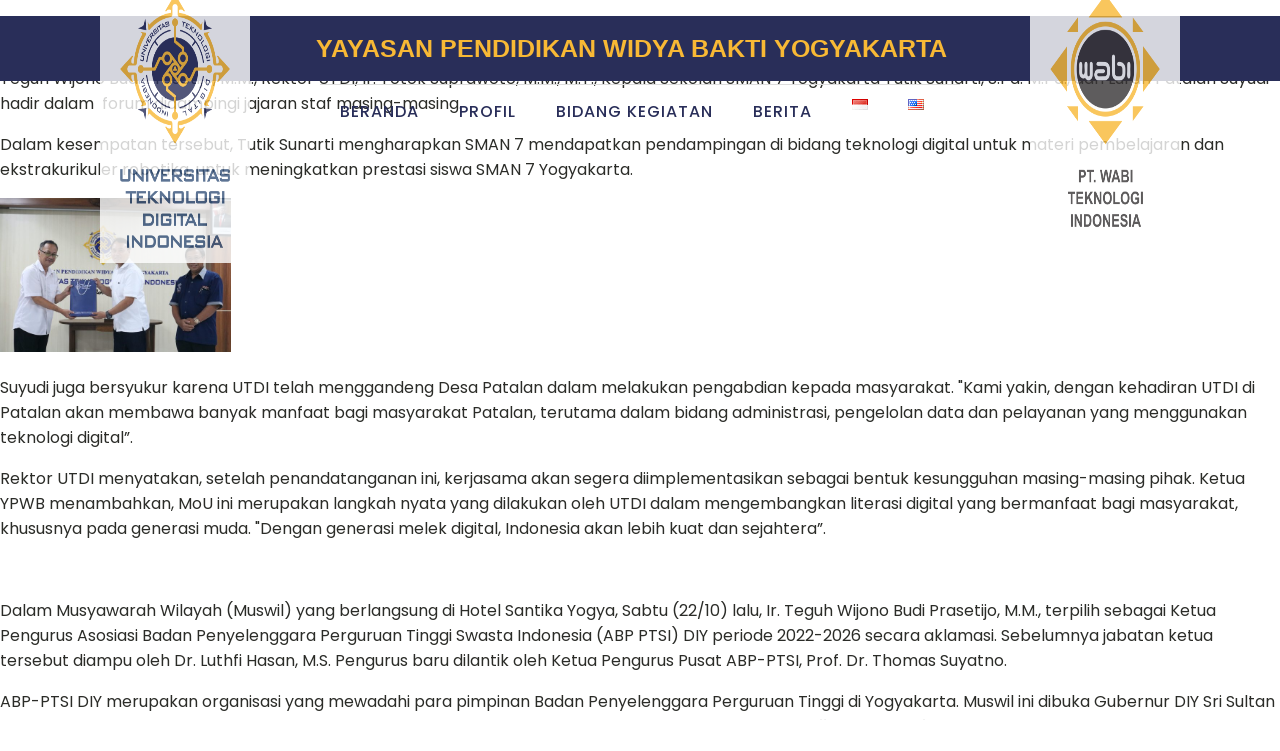

--- FILE ---
content_type: text/css; charset=UTF-8
request_url: https://ypwb.co.id/wp-content/cache/min/1/wp-content/uploads/oxygen/css/3515.css?ver=1702090136
body_size: 1737
content:
#section-20-225>.ct-section-inner-wrap{padding-top:40px;padding-right:0;padding-bottom:0;padding-left:0}#section-20-225{background-color:#292e59;-webkit-font-smoothing:antialiased;-moz-osx-font-smoothing:grayscale}#section-109-3515>.ct-section-inner-wrap{padding-top:5px;padding-bottom:5px;display:flex;flex-direction:row;align-items:center;justify-content:space-between}#section-109-3515{display:block}#section-109-3515{border-bottom-style:none;border-bottom-width:1px;border-bottom-color:#6799b2;background-color:#f8b935;border-top-style:none;border-right-style:none;border-left-style:none;text-align:justify}@media (max-width:991px){#section-109-3515>.ct-section-inner-wrap{display:flex;flex-direction:column;align-items:center}#section-109-3515{display:block}#section-109-3515{text-align:center}}@media (max-width:767px){#section-20-225>.ct-section-inner-wrap{padding-top:20px}}@media (max-width:767px){#section-109-3515>.ct-section-inner-wrap{display:flex}#section-109-3515{display:block}}#div_block-16-225{flex-direction:row;display:flex;align-items:center;border-top-width:1px;border-top-style:solid;border-top-color:#ddd}#div_block-93-3515{flex-direction:row;display:flex;align-items:center;border-top-width:1px;border-top-style:solid;border-top-color:#ddd}#div_block-26-225{width:45%}#div_block-33-225{width:20%}#div_block-110-3515{text-align:left;justify-content:center}#div_block-114-3515{text-align:left;justify-content:center}#div_block-116-3515{flex-direction:column;display:flex;text-align:right;align-items:flex-end;justify-content:center}#div_block-55-225{margin-left:auto;flex-direction:row;display:flex;align-items:center;justify-content:center;text-align:center}@media (max-width:1120px){#div_block-16-225{border-top-style:solid}}@media (max-width:1120px){#div_block-93-3515{border-top-style:solid}}@media (max-width:1120px){#div_block-114-3515{flex-direction:column;display:flex;align-items:center;text-align:center}}@media (max-width:1120px){#div_block-116-3515{width:NaNpx}}@media (max-width:991px){#div_block-16-225{display:flex;align-items:center;text-align:center}}@media (max-width:991px){#div_block-93-3515{display:flex;align-items:center;text-align:center}}@media (max-width:991px){#div_block-110-3515{flex-direction:column;display:flex;align-items:center;text-align:center}}@media (max-width:991px){#div_block-114-3515{margin-top:12px;margin-bottom:20px}}@media (max-width:767px){#div_block-16-225{flex-direction:column;display:flex}}@media (max-width:767px){#div_block-93-3515{flex-direction:column;display:flex}}@media (max-width:767px){#div_block-110-3515{display:flex;align-items:center;text-align:center}}@media (max-width:767px){#div_block-114-3515{padding-top:0;padding-bottom:0}}@media (max-width:767px){#div_block-116-3515{flex-direction:column;display:flex;align-items:center;text-align:center}}@media (max-width:767px){#div_block-55-225{margin-left:-18px}}@media (max-width:479px){#div_block-16-225{flex-direction:column;display:flex;align-items:center;text-align:center}}@media (max-width:479px){#div_block-93-3515{flex-direction:column;display:flex;align-items:center;text-align:center}}@media (max-width:479px){#div_block-26-225{flex-direction:column;display:flex;align-items:center;text-align:center}}@media (max-width:479px){#div_block-33-225{flex-direction:column;display:flex;align-items:center;text-align:center}}@media (max-width:479px){#div_block-55-225{flex-direction:column;display:flex}}@media (max-width:991px){#new_columns-21-225>.ct-div-block{width:50%!important}}@media (max-width:479px){#new_columns-21-225>.ct-div-block{width:100%!important}#new_columns-21-225{flex-direction:column}}#new_columns-21-225{padding-bottom:20px;border-bottom-style:solid;border-bottom-width:1px;border-bottom-color:rgba(255,255,255,.1)}#headline-75-3515{font-size:20px;color:#fff;margin-bottom:10px}#headline-77-3515{font-size:20px;color:#fff}#text_block-8-225{margin-right:18px}#text_block-86-3515{margin-right:18px}#text_block-103-3515{color:#f8b935;font-size:25px;font-weight:700;font-family:Arial,Helvetica,sans-serif;display:none}#text_block-69-3515{color:#fff;font-size:14px;font-weight:400;margin-bottom:10px}@media (max-width:991px){#text_block-8-225{margin-bottom:8px}}@media (max-width:991px){#text_block-86-3515{margin-bottom:8px}}@media (max-width:991px){#text_block-103-3515{width:100vw}}@media (max-width:479px){#text_block-103-3515{text-align:center;font-size:18px;display:flex;justify-content:center;line-height:1}}#text_block-71-3515{color:#fff;font-size:14px;font-weight:400}#text_block-120-3515{color:#fff;font-size:14px;font-weight:400}#link_text-56-225:hover{color:#fff}#div_block-22-225{width:35%;padding-right:20px;background-color:#fff}@media (max-width:991px){#div_block-22-225{padding-right:20px}}@media (max-width:767px){#link-12-225{margin-top:12px;margin-bottom:24px}}@media (max-width:767px){#link-60-3515{margin-top:12px;margin-bottom:24px}}@media (max-width:767px){#link-90-3515{margin-top:12px;margin-bottom:24px}}@media (max-width:767px){#link-98-3515{margin-top:12px;margin-bottom:24px}}@media (max-width:479px){#div_block-22-225{flex-direction:column;display:flex;align-items:center;text-align:center}}#image-13-225{width:150px;padding-top:15px;padding-right:20px;padding-left:20px;padding-bottom:15px;margin-top:-30px;margin-bottom:-50px;background-color:#fff}#image-61-3515{width:150px;padding-top:15px;padding-right:20px;padding-left:20px;padding-bottom:15px;margin-top:-30px;margin-bottom:-50px;background-color:#fff}#image-91-3515{width:90px;padding-top:5px;padding-right:20px;padding-left:20px;padding-bottom:5px;background-color:#fff}#image-99-3515{width:90px;padding-top:5px;padding-right:20px;padding-left:20px;padding-bottom:5px;background-color:#fff}@media (max-width:479px){#image-91-3515{margin-top:12px}}@media (max-width:479px){#image-99-3515{margin-top:12px}}#_nav_menu-17-225 .oxy-nav-menu-hamburger-line{background-color:#292e59}@media (max-width:1120px){#_nav_menu-17-225 .oxy-nav-menu-list{display:none}#_nav_menu-17-225 .oxy-menu-toggle{display:initial}#_nav_menu-17-225.oxy-nav-menu.oxy-nav-menu-open .oxy-nav-menu-list{display:initial}}#_nav_menu-17-225.oxy-nav-menu.oxy-nav-menu-open{margin-top:0!important;margin-right:0!important;margin-left:0!important;margin-bottom:0!important}#_nav_menu-17-225.oxy-nav-menu.oxy-nav-menu-open .menu-item a{color:#292e59;padding-top:12px;padding-bottom:12px;padding-left:20px;padding-right:20px}#_nav_menu-17-225.oxy-nav-menu.oxy-nav-menu-open .menu-item a:hover{color:#566d8f}#_nav_menu-17-225 .oxy-nav-menu-hamburger-wrap{width:24px;height:24px}#_nav_menu-17-225 .oxy-nav-menu-hamburger{width:24px;height:19px}#_nav_menu-17-225 .oxy-nav-menu-hamburger-line{height:3px;background-color:#292e59}#_nav_menu-17-225 .oxy-nav-menu-hamburger-wrap:hover .oxy-nav-menu-hamburger-line{background-color:#566d8f}#_nav_menu-17-225.oxy-nav-menu-open .oxy-nav-menu-hamburger .oxy-nav-menu-hamburger-line:first-child{top:8px}#_nav_menu-17-225.oxy-nav-menu-open .oxy-nav-menu-hamburger .oxy-nav-menu-hamburger-line:last-child{top:-8px}#_nav_menu-17-225{margin-right:16px}#_nav_menu-17-225 .menu-item a{color:#292e59;font-size:16px;font-weight:500;letter-spacing:1px;text-transform:uppercase;padding-top:14px;padding-bottom:14px;padding-left:20px;padding-right:20px;-webkit-font-smoothing:antialiased;-moz-osx-font-smoothing:grayscale}#_nav_menu-17-225 .current-menu-item a{padding-bottom:12px;border-bottom-width:2px;color:#f8b935}#_nav_menu-17-225.oxy-nav-menu:not(.oxy-nav-menu-open) .sub-menu{background-color:#292e59}#_nav_menu-17-225.oxy-nav-menu:not(.oxy-nav-menu-open) .menu-item a{justify-content:flex-start}#_nav_menu-17-225.oxy-nav-menu:not(.oxy-nav-menu-open) .sub-menu .menu-item a{border:0;padding-top:14px;padding-bottom:14px;padding-top:16px;padding-bottom:16px}#_nav_menu-17-225.oxy-nav-menu:not(.oxy-nav-menu-open) .oxy-nav-menu-list .sub-menu .menu-item a:hover{padding-top:16px;padding-bottom:16px}#_nav_menu-17-225 .menu-item:focus-within a,#_nav_menu-17-225 .menu-item:hover a{background-color:#292e59;color:#fff;padding-bottom:14px;border-bottom-width:0}#_nav_menu-17-225.oxy-nav-menu:not(.oxy-nav-menu-open) .sub-menu:hover{background-color:#292e59}#_nav_menu-17-225.oxy-nav-menu:not(.oxy-nav-menu-open) .menu-item a:hover{justify-content:flex-start}#_nav_menu-17-225.oxy-nav-menu:not(.oxy-nav-menu-open) .sub-menu .menu-item a:hover{border:0;padding-top:14px;padding-bottom:14px;background-color:#f8b935;color:#fff}#_nav_menu-94-3515 .oxy-nav-menu-hamburger-line{background-color:#292e59}@media (max-width:991px){#_nav_menu-94-3515 .oxy-nav-menu-list{display:none}#_nav_menu-94-3515 .oxy-menu-toggle{display:initial}#_nav_menu-94-3515.oxy-nav-menu.oxy-nav-menu-open .oxy-nav-menu-list{display:initial}}#_nav_menu-94-3515.oxy-nav-menu.oxy-nav-menu-open{margin-top:0!important;margin-right:0!important;margin-left:0!important;margin-bottom:0!important}#_nav_menu-94-3515.oxy-nav-menu.oxy-nav-menu-open .menu-item a{color:#292e59;padding-top:12px;padding-bottom:12px;padding-left:20px;padding-right:20px}#_nav_menu-94-3515.oxy-nav-menu.oxy-nav-menu-open .menu-item a:hover{color:#566d8f}#_nav_menu-94-3515 .oxy-nav-menu-hamburger-wrap{width:24px;height:24px}#_nav_menu-94-3515 .oxy-nav-menu-hamburger{width:24px;height:19px}#_nav_menu-94-3515 .oxy-nav-menu-hamburger-line{height:3px;background-color:#292e59}#_nav_menu-94-3515 .oxy-nav-menu-hamburger-wrap:hover .oxy-nav-menu-hamburger-line{background-color:#566d8f}#_nav_menu-94-3515.oxy-nav-menu-open .oxy-nav-menu-hamburger .oxy-nav-menu-hamburger-line:first-child{top:8px}#_nav_menu-94-3515.oxy-nav-menu-open .oxy-nav-menu-hamburger .oxy-nav-menu-hamburger-line:last-child{top:-8px}#_nav_menu-94-3515{margin-right:16px}#_nav_menu-94-3515 .menu-item a{color:#292e59;font-size:16px;font-weight:500;letter-spacing:1px;text-transform:uppercase;padding-top:24px;padding-bottom:24px;padding-left:20px;padding-right:20px;-webkit-font-smoothing:antialiased;-moz-osx-font-smoothing:grayscale}#_nav_menu-94-3515 .current-menu-item a{padding-bottom:22px;border-bottom-width:2px;color:#f8b935}#_nav_menu-94-3515.oxy-nav-menu:not(.oxy-nav-menu-open) .sub-menu{background-color:#292e59}#_nav_menu-94-3515.oxy-nav-menu:not(.oxy-nav-menu-open) .menu-item a{justify-content:flex-start}#_nav_menu-94-3515.oxy-nav-menu:not(.oxy-nav-menu-open) .sub-menu .menu-item a{border:0;padding-top:24px;padding-bottom:24px;padding-top:16px;padding-bottom:16px}#_nav_menu-94-3515.oxy-nav-menu:not(.oxy-nav-menu-open) .oxy-nav-menu-list .sub-menu .menu-item a:hover{padding-top:16px;padding-bottom:16px}#_nav_menu-94-3515 .menu-item:focus-within a,#_nav_menu-94-3515 .menu-item:hover a{background-color:#292e59;color:#fff;padding-bottom:24px;border-bottom-width:0}#_nav_menu-94-3515.oxy-nav-menu:not(.oxy-nav-menu-open) .sub-menu:hover{background-color:#292e59}#_nav_menu-94-3515.oxy-nav-menu:not(.oxy-nav-menu-open) .menu-item a:hover{justify-content:flex-start}#_nav_menu-94-3515.oxy-nav-menu:not(.oxy-nav-menu-open) .sub-menu .menu-item a:hover{border:0;padding-top:24px;padding-bottom:24px;background-color:#f8b935;color:#fff}@media (max-width:1120px){#_nav_menu-17-225{padding-top:22px;padding-left:22px;padding-right:22px;padding-bottom:22px}#_nav_menu-17-225.oxy-nav-menu:not(.oxy-nav-menu-open) .sub-menu .menu-item a{border:0}}@media (max-width:1120px){#_nav_menu-94-3515{padding-top:22px;padding-left:22px;padding-right:22px;padding-bottom:22px}#_nav_menu-94-3515.oxy-nav-menu:not(.oxy-nav-menu-open) .sub-menu .menu-item a{border:0}}@media (max-width:767px){#_nav_menu-17-225{margin-right:0}#_nav_menu-17-225.oxy-nav-menu:not(.oxy-nav-menu-open) .sub-menu .menu-item a{border:0}}@media (max-width:767px){#_nav_menu-94-3515{margin-right:0}#_nav_menu-94-3515.oxy-nav-menu:not(.oxy-nav-menu-open) .sub-menu .menu-item a{border:0}}@media (max-width:479px){#_nav_menu-94-3515{border-top-style:none;border-right-style:none;border-bottom-style:none;border-left-style:none;height:60px}#_nav_menu-94-3515.oxy-nav-menu:not(.oxy-nav-menu-open) .sub-menu .menu-item a{border:0}}#_header-82-3515.oxy-sticky-header-active{animation-duration:0.5s}@media (min-width:1121px){#_header-82-3515.oxy-header-wrapper.oxy-header.oxy-sticky-header.oxy-sticky-header-active{position:fixed;top:0;left:0;right:0;z-index:2147483640;box-shadow:0 0 10px rgba(0,0,0,.3)}#_header-82-3515.oxy-header.oxy-sticky-header-active .oxygen-hide-in-sticky{display:none}#_header-82-3515.oxy-header.oxy-header .oxygen-show-in-sticky-only{display:none}}@media (max-width:1120px){#_header-2-225{display:none}}#_header_row-3-225 .oxy-nav-menu-open,#_header_row-3-225 .oxy-nav-menu:not(.oxy-nav-menu-open) .sub-menu{background-color:#292e59}@media (max-width:767px){#_header_row-3-225 .oxy-header-container{flex-direction:column}#_header_row-3-225 .oxy-header-container>div{justify-content:center}}.oxy-header.oxy-sticky-header-active>#_header_row-3-225.oxygen-show-in-sticky-only{display:block}#_header_row-3-225{background-image:linear-gradient(#292e59,#292e59);padding-top:15px;padding-bottom:15px;border-bottom-color:rgba(0,0,0,.1);border-bottom-width:1px;border-bottom-style:none;background-color:#292e59}@media (max-width:479px){#_header_row-10-225 .oxy-header-container{flex-direction:column}#_header_row-10-225 .oxy-header-container>div{justify-content:center}}.oxy-header.oxy-sticky-header-active>#_header_row-10-225.oxygen-show-in-sticky-only{display:block}#_header_row-10-225{border-bottom-width:1px;border-bottom-style:none;border-bottom-color:#ddd;border-top-style:none;border-right-style:none;border-left-style:none;height:60px}#_header_row-83-3515 .oxy-nav-menu-open,#_header_row-83-3515 .oxy-nav-menu:not(.oxy-nav-menu-open) .sub-menu{background-color:#292e59}@media (max-width:767px){#_header_row-83-3515 .oxy-header-container{flex-direction:column}#_header_row-83-3515 .oxy-header-container>div{justify-content:center}}.oxy-header.oxy-sticky-header-active>#_header_row-83-3515.oxygen-show-in-sticky-only{display:block}#_header_row-83-3515{background-image:linear-gradient(#292e59,#292e59);padding-top:15px;padding-bottom:15px;border-bottom-color:rgba(0,0,0,.1);border-bottom-width:1px;border-bottom-style:none;background-color:#292e59}.oxy-header.oxy-sticky-header-active>#_header_row-88-3515.oxygen-show-in-sticky-only{display:block}#_header_row-88-3515{background-image:linear-gradient(#ffffff,#ffffff);border-bottom-width:1px;border-bottom-style:solid;border-bottom-color:#ddd;height:60px}@media (max-width:479px){.oxy-header.oxy-sticky-header-active>#_header_row-88-3515.oxygen-show-in-sticky-only{display:block}#_header_row-88-3515{height:65px}}#_social_icons-117-3515.oxy-social-icons{flex-direction:row;margin-right:-12px;margin-bottom:-12px}#_social_icons-117-3515.oxy-social-icons a{font-size:32px;margin-right:12px;margin-bottom:12px;border-radius:0;background-color:#292e59}#_social_icons-117-3515.oxy-social-icons a:hover{background-color:#f8b935}#_social_icons-117-3515.oxy-social-icons a svg{width:.5em;height:.5em;color:#fff}.oxy-header.oxy-overlay-header,body.oxy-overlay-header .oxy-header{position:absolute;left:0;right:0;z-index:20}body.oxy-overlay-header .oxy-header:not(.oxy-sticky-header-active),body.oxy-overlay-header .oxy-header:not(.oxy-sticky-header-active) .oxy-header-row{background-color:initial!important}body.oxy-overlay-header .oxy-header .oxygen-hide-in-overlay{display:none}body.oxy-overlay-header .oxy-header .oxygen-only-show-in-overlay{display:block}